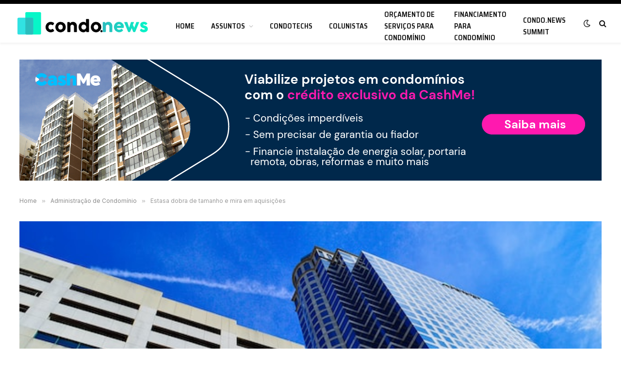

--- FILE ---
content_type: text/html; charset=UTF-8
request_url: https://condo.news/administracao-de-condominio/estasa-dobra-de-tamanho-e-mira-em-aquisicoes/
body_size: 60852
content:

<!DOCTYPE html>
<html lang="pt-BR" class="s-light site-s-light">

<head>

	<meta charset="UTF-8" />
	<meta name="viewport" content="width=device-width, initial-scale=1" />
	<title>Estasa dobra de tamanho e mira em aquisições &#8211; Condo.news</title><link rel="preload" as="font" href="https://condo.news/wp-content/themes/condonews/css/icons/fonts/ts-icons.woff2?v2.2" type="font/woff2" crossorigin="anonymous" />
<meta name='robots' content='max-image-preview:large' />
<link rel='dns-prefetch' href='//maxcdn.bootstrapcdn.com' />
<link rel='dns-prefetch' href='//fonts.googleapis.com' />
<link rel='dns-prefetch' href='//s.w.org' />
<link rel="alternate" type="application/rss+xml" title="Feed para Condo.news &raquo;" href="https://condo.news/feed/" />
<link rel="alternate" type="application/rss+xml" title="Feed de comentários para Condo.news &raquo;" href="https://condo.news/comments/feed/" />
<link rel="alternate" type="application/rss+xml" title="Feed de comentários para Condo.news &raquo; Estasa dobra de tamanho e mira em aquisições" href="https://condo.news/administracao-de-condominio/estasa-dobra-de-tamanho-e-mira-em-aquisicoes/feed/" />
<link rel="alternate" type="application/rss+xml" title="Condo.news &raquo; Stories Feed" href="https://condo.news/web-stories/feed/">		<script type="text/javascript">
			window._wpemojiSettings = {"baseUrl":"https:\/\/s.w.org\/images\/core\/emoji\/13.1.0\/72x72\/","ext":".png","svgUrl":"https:\/\/s.w.org\/images\/core\/emoji\/13.1.0\/svg\/","svgExt":".svg","source":{"concatemoji":"https:\/\/condo.news\/wp-includes\/js\/wp-emoji-release.min.js?ver=5.8.3"}};
			!function(e,a,t){var n,r,o,i=a.createElement("canvas"),p=i.getContext&&i.getContext("2d");function s(e,t){var a=String.fromCharCode;p.clearRect(0,0,i.width,i.height),p.fillText(a.apply(this,e),0,0);e=i.toDataURL();return p.clearRect(0,0,i.width,i.height),p.fillText(a.apply(this,t),0,0),e===i.toDataURL()}function c(e){var t=a.createElement("script");t.src=e,t.defer=t.type="text/javascript",a.getElementsByTagName("head")[0].appendChild(t)}for(o=Array("flag","emoji"),t.supports={everything:!0,everythingExceptFlag:!0},r=0;r<o.length;r++)t.supports[o[r]]=function(e){if(!p||!p.fillText)return!1;switch(p.textBaseline="top",p.font="600 32px Arial",e){case"flag":return s([127987,65039,8205,9895,65039],[127987,65039,8203,9895,65039])?!1:!s([55356,56826,55356,56819],[55356,56826,8203,55356,56819])&&!s([55356,57332,56128,56423,56128,56418,56128,56421,56128,56430,56128,56423,56128,56447],[55356,57332,8203,56128,56423,8203,56128,56418,8203,56128,56421,8203,56128,56430,8203,56128,56423,8203,56128,56447]);case"emoji":return!s([10084,65039,8205,55357,56613],[10084,65039,8203,55357,56613])}return!1}(o[r]),t.supports.everything=t.supports.everything&&t.supports[o[r]],"flag"!==o[r]&&(t.supports.everythingExceptFlag=t.supports.everythingExceptFlag&&t.supports[o[r]]);t.supports.everythingExceptFlag=t.supports.everythingExceptFlag&&!t.supports.flag,t.DOMReady=!1,t.readyCallback=function(){t.DOMReady=!0},t.supports.everything||(n=function(){t.readyCallback()},a.addEventListener?(a.addEventListener("DOMContentLoaded",n,!1),e.addEventListener("load",n,!1)):(e.attachEvent("onload",n),a.attachEvent("onreadystatechange",function(){"complete"===a.readyState&&t.readyCallback()})),(n=t.source||{}).concatemoji?c(n.concatemoji):n.wpemoji&&n.twemoji&&(c(n.twemoji),c(n.wpemoji)))}(window,document,window._wpemojiSettings);
		</script>
		<style type="text/css">
img.wp-smiley,
img.emoji {
	display: inline !important;
	border: none !important;
	box-shadow: none !important;
	height: 1em !important;
	width: 1em !important;
	margin: 0 .07em !important;
	vertical-align: -0.1em !important;
	background: none !important;
	padding: 0 !important;
}
</style>
	<link rel='stylesheet' id='wp-block-library-css'  href='https://condo.news/wp-includes/css/dist/block-library/style.min.css?ver=5.8.3' type='text/css' media='all' />
<link rel='stylesheet' id='wp-components-css'  href='https://condo.news/wp-includes/css/dist/components/style.min.css?ver=5.8.3' type='text/css' media='all' />
<link rel='stylesheet' id='wp-block-editor-css'  href='https://condo.news/wp-includes/css/dist/block-editor/style.min.css?ver=5.8.3' type='text/css' media='all' />
<link rel='stylesheet' id='wp-nux-css'  href='https://condo.news/wp-includes/css/dist/nux/style.min.css?ver=5.8.3' type='text/css' media='all' />
<link rel='stylesheet' id='wp-reusable-blocks-css'  href='https://condo.news/wp-includes/css/dist/reusable-blocks/style.min.css?ver=5.8.3' type='text/css' media='all' />
<link rel='stylesheet' id='wp-editor-css'  href='https://condo.news/wp-includes/css/dist/editor/style.min.css?ver=5.8.3' type='text/css' media='all' />
<link rel='stylesheet' id='bicb-carousel-style-css'  href='https://condo.news/wp-content/plugins/b-carousel-block/dist/style.css?ver=1.0.0' type='text/css' media='all' />
<link rel='stylesheet' id='sab_font-awesome-css'  href='//maxcdn.bootstrapcdn.com/font-awesome/4.7.0/css/font-awesome.min.css?ver=5.8.3' type='text/css' media='all' />
<link rel='stylesheet' id='sab_custom_css-css'  href='https://condo.news/wp-content/plugins/simple-author-bio/includes/../css/style.css?ver=5.8.3' type='text/css' media='all' />
<link rel='stylesheet' id='smartmag-core-css'  href='https://condo.news/wp-content/themes/condonews/style.css?ver=6.0.0' type='text/css' media='all' />
<style id='smartmag-core-inline-css' type='text/css'>
:root { --c-main: #2bbdbe;
--c-main-rgb: 43,189,190;
--text-font: "Inter", system-ui, -apple-system, "Segoe UI", Arial, sans-serif;
--body-font: "Inter", system-ui, -apple-system, "Segoe UI", Arial, sans-serif;
--ui-font: "Inter", system-ui, -apple-system, "Segoe UI", Arial, sans-serif;
--title-font: "Inter", system-ui, -apple-system, "Segoe UI", Arial, sans-serif;
--h-font: "Inter", system-ui, -apple-system, "Segoe UI", Arial, sans-serif;
--title-font: "Saira Semi Condensed", system-ui, -apple-system, "Segoe UI", Arial, sans-serif;
--h-font: "Saira Semi Condensed", system-ui, -apple-system, "Segoe UI", Arial, sans-serif; }
.post-title:not(._) { font-size: 22px; }
.smart-head-main { --c-shadow: rgba(0,0,0,0.05); }
.smart-head-main .smart-head-top { --head-h: 8px; }
.smart-head-main .smart-head-mid { --head-h: 80px; }
.smart-head-main .smart-head-bot { border-top-width: 0px; }
.navigation { font-family: "Saira Semi Condensed", system-ui, -apple-system, "Segoe UI", Arial, sans-serif; }
.navigation-main .menu > li > a { text-transform: uppercase; }
.smart-head-main .spc-social { --c-spc-social-hov: #f2f2f2; --spc-social-space: 5px; }
.lower-footer .inner { padding-top: 5px; padding-bottom: 25px; }
.block-head .heading { font-family: "Saira Semi Condensed", system-ui, -apple-system, "Segoe UI", Arial, sans-serif; }
.block-head-c .heading { font-size: 22px; }
.post-content h2 { font-size: 24px; }
.post-content h3 { font-size: 18px; }
.post-content h4 { font-size: 16px; }


</style>
<link rel='stylesheet' id='magnific-popup-css'  href='https://condo.news/wp-content/themes/condonews/css/lightbox.css?ver=6.0.0' type='text/css' media='all' />
<link rel='stylesheet' id='smartmag-icons-css'  href='https://condo.news/wp-content/themes/condonews/css/icons/icons.css?ver=6.0.0' type='text/css' media='all' />
<link rel='stylesheet' id='smartmag-gfonts-custom-css'  href='https://fonts.googleapis.com/css?family=Inter%3A400%2C500%2C600%2C700%7CSaira+Semi+Condensed%3A400%2C500%2C600%2C700' type='text/css' media='all' />
<script type='text/javascript' src='https://condo.news/wp-includes/js/dist/vendor/lodash.min.js?ver=4.17.19' id='lodash-js'></script>
<script type='text/javascript' id='lodash-js-after'>
window.lodash = _.noConflict();
</script>
<script type='text/javascript' src='https://condo.news/wp-includes/js/dist/vendor/regenerator-runtime.min.js?ver=0.13.7' id='regenerator-runtime-js'></script>
<script type='text/javascript' src='https://condo.news/wp-includes/js/dist/vendor/wp-polyfill.min.js?ver=3.15.0' id='wp-polyfill-js'></script>
<script type='text/javascript' src='https://condo.news/wp-includes/js/dist/vendor/react.min.js?ver=16.13.1' id='react-js'></script>
<script type='text/javascript' src='https://condo.news/wp-includes/js/dist/vendor/react-dom.min.js?ver=16.13.1' id='react-dom-js'></script>
<script type='text/javascript' src='https://condo.news/wp-includes/js/dist/escape-html.min.js?ver=dcba9e40e8782c7d5883426934834b3e' id='wp-escape-html-js'></script>
<script type='text/javascript' src='https://condo.news/wp-includes/js/dist/element.min.js?ver=43a121e875f299c637e1115581bee905' id='wp-element-js'></script>
<script type='text/javascript' src='https://condo.news/wp-content/plugins/b-carousel-block/assets/js/swiper.min.js?ver=8.1.4' id='swiperJS-js'></script>
<script type='text/javascript' src='https://condo.news/wp-includes/js/dist/hooks.min.js?ver=a7edae857aab69d69fa10d5aef23a5de' id='wp-hooks-js'></script>
<script type='text/javascript' src='https://condo.news/wp-includes/js/dist/i18n.min.js?ver=5f1269854226b4dd90450db411a12b79' id='wp-i18n-js'></script>
<script type='text/javascript' id='wp-i18n-js-after'>
wp.i18n.setLocaleData( { 'text direction\u0004ltr': [ 'ltr' ] } );
</script>
<script type='text/javascript' id='bicb-carousel-script-js-translations'>
( function( domain, translations ) {
	var localeData = translations.locale_data[ domain ] || translations.locale_data.messages;
	localeData[""].domain = domain;
	wp.i18n.setLocaleData( localeData, domain );
} )( "carousel-block", { "locale_data": { "messages": { "": {} } } } );
</script>
<script type='text/javascript' src='https://condo.news/wp-content/plugins/b-carousel-block/dist/script.js?ver=1.0.0' id='bicb-carousel-script-js'></script>
<script type='text/javascript' src='https://condo.news/wp-includes/js/jquery/jquery.min.js?ver=3.6.0' id='jquery-core-js'></script>
<script type='text/javascript' src='https://condo.news/wp-includes/js/jquery/jquery-migrate.min.js?ver=3.3.2' id='jquery-migrate-js'></script>
<link rel="https://api.w.org/" href="https://condo.news/wp-json/" /><link rel="alternate" type="application/json" href="https://condo.news/wp-json/wp/v2/posts/4875" /><link rel="EditURI" type="application/rsd+xml" title="RSD" href="https://condo.news/xmlrpc.php?rsd" />
<link rel="wlwmanifest" type="application/wlwmanifest+xml" href="https://condo.news/wp-includes/wlwmanifest.xml" /> 
<meta name="generator" content="WordPress 5.8.3" />
<link rel="canonical" href="https://condo.news/administracao-de-condominio/estasa-dobra-de-tamanho-e-mira-em-aquisicoes/" />
<link rel='shortlink' href='https://condo.news/?p=4875' />
<link rel="alternate" type="application/json+oembed" href="https://condo.news/wp-json/oembed/1.0/embed?url=https%3A%2F%2Fcondo.news%2Fadministracao-de-condominio%2Festasa-dobra-de-tamanho-e-mira-em-aquisicoes%2F" />
<link rel="alternate" type="text/xml+oembed" href="https://condo.news/wp-json/oembed/1.0/embed?url=https%3A%2F%2Fcondo.news%2Fadministracao-de-condominio%2Festasa-dobra-de-tamanho-e-mira-em-aquisicoes%2F&#038;format=xml" />

<!-- This site is using AdRotate v5.8.21 to display their advertisements - https://ajdg.solutions/ -->
<!-- AdRotate CSS -->
<style type="text/css" media="screen">
	.g { margin:0px; padding:0px; overflow:hidden; line-height:1; zoom:1; }
	.g img { height:auto; }
	.g-col { position:relative; float:left; }
	.g-col:first-child { margin-left: 0; }
	.g-col:last-child { margin-right: 0; }
	@media only screen and (max-width: 480px) {
		.g-col, .g-dyn, .g-single { width:100%; margin-left:0; margin-right:0; }
	}
</style>
<!-- /AdRotate CSS -->

<meta name="generator" content="Custom Login v3.2.13" />
<!-- Google Tag Manager -->
<script>(function(w,d,s,l,i){w[l]=w[l]||[];w[l].push({'gtm.start':
new Date().getTime(),event:'gtm.js'});var f=d.getElementsByTagName(s)[0],
j=d.createElement(s),dl=l!='dataLayer'?'&l='+l:'';j.async=true;j.src=
'https://www.googletagmanager.com/gtm.js?id='+i+dl;f.parentNode.insertBefore(j,f);
})(window,document,'script','dataLayer','GTM-MSX29D7');</script>
<!-- End Google Tag Manager -->
		<script>
		var BunyadSchemeKey = 'bunyad-scheme';
		(() => {
			const d = document.documentElement;
			const c = d.classList;
			const scheme = localStorage.getItem(BunyadSchemeKey);
			if (scheme) {
				d.dataset.origClass = c;
				scheme === 'dark' ? c.remove('s-light', 'site-s-light') : c.remove('s-dark', 'site-s-dark');
				c.add('site-s-' + scheme, 's-' + scheme);
			}
		})();
		</script>
		<link rel="icon" href="https://condo.news/wp-content/uploads/2021/11/cropped-favicon-32x32.png" sizes="32x32" />
<link rel="icon" href="https://condo.news/wp-content/uploads/2021/11/cropped-favicon-192x192.png" sizes="192x192" />
<link rel="apple-touch-icon" href="https://condo.news/wp-content/uploads/2021/11/cropped-favicon-180x180.png" />
<meta name="msapplication-TileImage" content="https://condo.news/wp-content/uploads/2021/11/cropped-favicon-270x270.png" />
		<style type="text/css" id="wp-custom-css">
			.navigation .menu, .navigation .menu li {
	margin-top: 3px;
}

.navigation .menu ul, .navigation .menu .sub-menu {
	margin-top: -6px;
}		</style>
		

</head>

<body class="post-template-default single single-post postid-4875 single-format-standard right-sidebar post-layout-cover post-cat-19 has-lb has-lb-sm has-sb-sep layout-normal elementor-default elementor-kit-6">

<!-- Google Tag Manager (noscript) -->
<noscript><iframe src="https://www.googletagmanager.com/ns.html?id=GTM-MSX29D7"
height="0" width="0" style="display:none;visibility:hidden"></iframe></noscript>
<!-- End Google Tag Manager (noscript) -->

<div class="main-wrap">

	
<div class="off-canvas-backdrop"></div>
<div class="mobile-menu-container off-canvas" id="off-canvas">

	<div class="off-canvas-head">
		<a href="#" class="close"><i class="tsi tsi-times"></i></a>

		<div class="ts-logo">
					</div>
	</div>

	<div class="off-canvas-content">

					<ul class="mobile-menu"></ul>
		
		
		
		<div class="spc-social spc-social-b smart-head-social">
		
			
				<a href="https://www.facebook.com/condonewsbr" class="link s-facebook" target="_blank" rel="noopener">
					<i class="icon tsi tsi-facebook"></i>
					<span class="visuallyhidden">Facebook</span>
				</a>
									
			
				<a href="https://twitter.com/condonewsbr" class="link s-twitter" target="_blank" rel="noopener">
					<i class="icon tsi tsi-twitter"></i>
					<span class="visuallyhidden">Twitter</span>
				</a>
									
			
				<a href="https://instagram.com/condonewsbr" class="link s-instagram" target="_blank" rel="noopener">
					<i class="icon tsi tsi-instagram"></i>
					<span class="visuallyhidden">Instagram</span>
				</a>
									
			
		</div>

		
	</div>

</div>
<div class="smart-head smart-head-a smart-head-main" id="smart-head" data-sticky="auto" data-sticky-type="smart">
	
	<div class="smart-head-row smart-head-top s-dark smart-head-row-full">

		<div class="inner full">

							
				<div class="items items-left ">
								</div>

							
				<div class="items items-center empty">
								</div>

							
				<div class="items items-right empty">
								</div>

						
		</div>
	</div>

	
	<div class="smart-head-row smart-head-mid is-light smart-head-row-full">

		<div class="inner full">

							
				<div class="items items-left ">
					<a href="https://condo.news/" title="Condo.news" rel="home" class="logo-link ts-logo">
		<span>
			
				
											<img src="https://condo.news/wp-content/uploads/2022/02/logo_condo_21.svg" class="logo-image logo-image-dark" alt="Condo.news" />
					
					<img src="https://condo.news/wp-content/uploads/2022/02/logo_pb.svg" class="logo-image" alt="Condo.news" />

									 
					</span>
	</a>	<div class="nav-wrap">
		<nav class="navigation navigation-main nav-hov-a">
			<ul id="menu-main-menu" class="menu"><li id="menu-item-1881" class="menu-item menu-item-type-post_type menu-item-object-page menu-item-home menu-item-1881"><a href="https://condo.news/">Home</a></li>
<li id="menu-item-1882" class="menu-item menu-item-type-custom menu-item-object-custom menu-item-has-children menu-item-1882"><a href="#">Assuntos</a>
<ul class="sub-menu">
	<li id="menu-item-1887" class="menu-item menu-item-type-taxonomy menu-item-object-category menu-cat-1 menu-item-1887"><a href="https://condo.news/category/institucional/">Institucional</a></li>
	<li id="menu-item-1889" class="menu-item menu-item-type-taxonomy menu-item-object-category menu-cat-5 menu-item-1889"><a href="https://condo.news/category/noticias-do-mercado/">Notícias do Mercado</a></li>
	<li id="menu-item-1888" class="menu-item menu-item-type-taxonomy menu-item-object-category menu-cat-2 menu-item-1888"><a href="https://condo.news/category/manutencao-predial/">Manutenção Predial</a></li>
	<li id="menu-item-1885" class="menu-item menu-item-type-taxonomy menu-item-object-category menu-cat-4 menu-item-1885"><a href="https://condo.news/category/financas/">Finanças</a></li>
	<li id="menu-item-1886" class="menu-item menu-item-type-taxonomy menu-item-object-category menu-cat-3 menu-item-1886"><a href="https://condo.news/category/inovacao-e-tecnologia/">Inovação e Tecnologia</a></li>
	<li id="menu-item-1883" class="menu-item menu-item-type-taxonomy menu-item-object-category current-post-ancestor current-menu-parent current-post-parent menu-cat-19 menu-item-1883"><a href="https://condo.news/category/administracao-de-condominio/">Administração de Condomínio</a></li>
	<li id="menu-item-1884" class="menu-item menu-item-type-taxonomy menu-item-object-category menu-cat-20 menu-item-1884"><a href="https://condo.news/category/direito-condominial/">Direito Condominial</a></li>
	<li id="menu-item-1890" class="menu-item menu-item-type-taxonomy menu-item-object-category menu-cat-21 menu-item-1890"><a href="https://condo.news/category/vida-de-sindico/">Vida de síndico</a></li>
	<li id="menu-item-1891" class="menu-item menu-item-type-taxonomy menu-item-object-category menu-cat-22 menu-item-1891"><a href="https://condo.news/category/vida-em-condominio/">Vida em condomínio</a></li>
</ul>
</li>
<li id="menu-item-2565" class="menu-item menu-item-type-taxonomy menu-item-object-category menu-cat-169 menu-item-2565"><a href="https://condo.news/category/inovacao-e-tecnologia/condotechs/">Condotechs</a></li>
<li id="menu-item-2225" class="menu-item menu-item-type-taxonomy menu-item-object-post_tag menu-item-2225"><a href="https://condo.news/tag/colunistas/">Colunistas</a></li>
<li id="menu-item-1892" class="menu-item menu-item-type-custom menu-item-object-custom menu-item-1892"><a href="https://engelink.com.br/rede-de-perfis/?utm_source=condonews&#038;utm_medium=menu">Orçamento de serviços para condomínio</a></li>
<li id="menu-item-1893" class="menu-item menu-item-type-custom menu-item-object-custom menu-item-1893"><a rel="nofollow" href="https://www.cashme.com.br/condo/?utm_source=condonews&#038;utm_medium=menu">Financiamento para condomínio</a></li>
<li id="menu-item-2809" class="menu-item menu-item-type-taxonomy menu-item-object-category menu-cat-701 menu-item-2809"><a href="https://condo.news/category/summit/">Condo.News Summit</a></li>
</ul>		</nav>
	</div>
				</div>

							
				<div class="items items-center empty">
								</div>

							
				<div class="items items-right ">
				
<div class="scheme-switcher has-icon-only">
	<a href="#" class="toggle is-icon toggle-dark" title="Mude para o design escuro - mais fácil para os olhos.">
		<i class="icon tsi tsi-moon"></i>
	</a>
	<a href="#" class="toggle is-icon toggle-light" title="Mude para Light Design.">
		<i class="icon tsi tsi-bright"></i>
	</a>
</div>

	<a href="#" class="search-icon has-icon-only is-icon" title="Buscar">
		<i class="tsi tsi-search"></i>
	</a>

				</div>

						
		</div>
	</div>

	</div>
<div class="smart-head smart-head-a smart-head-mobile" id="smart-head-mobile" data-sticky="mid" data-sticky-type>
	
	<div class="smart-head-row smart-head-mid smart-head-row-3 is-light smart-head-row-full">

		<div class="inner wrap">

							
				<div class="items items-left ">
				
<button class="offcanvas-toggle has-icon" type="button" aria-label="Nenu">
	<span class="hamburger-icon hamburger-icon-a">
		<span class="inner"></span>
	</span>
</button>				</div>

							
				<div class="items items-center ">
					<a href="https://condo.news/" title="Condo.news" rel="home" class="logo-link ts-logo">
		<span>
			
				
											<img src="https://condo.news/wp-content/uploads/2022/02/logo_condo_21.svg" class="logo-image logo-image-dark" alt="Condo.news" />
					
					<img src="https://condo.news/wp-content/uploads/2022/02/logo_pb.svg" class="logo-image" alt="Condo.news" />

									 
					</span>
	</a>				</div>

							
				<div class="items items-right ">
				
<div class="scheme-switcher has-icon-only">
	<a href="#" class="toggle is-icon toggle-dark" title="Mude para o design escuro - mais fácil para os olhos.">
		<i class="icon tsi tsi-moon"></i>
	</a>
	<a href="#" class="toggle is-icon toggle-light" title="Mude para Light Design.">
		<i class="icon tsi tsi-bright"></i>
	</a>
</div>

	<a href="#" class="search-icon has-icon-only is-icon" title="Buscar">
		<i class="tsi tsi-search"></i>
	</a>

				</div>

						
		</div>
	</div>

	</div><div class="a-wrap a-wrap-base a-wrap-2"> <div class="g g-1"><div class="g-single a-6"><a class="gofollow" data-track="NiwxLDEsNjA=" href="https://www.cashme.com.br/condo/?utm_source=condonews&utm_medium=post" target="_blank">
<img src="https://condo.news/wp-content/uploads/2022/07/cashme-101.png" width="1200" height="250" alt="Cashme" />
</a></div></div></div>
<nav class="breadcrumbs is-full-width breadcrumbs-a" id="breadcrumb"><div class="inner ts-contain "><span><a href="https://condo.news/"><span>Home</span></a></span><span class="delim">&raquo;</span><span><a href="https://condo.news/category/administracao-de-condominio/"><span>Administração de Condomínio</span></a></span><span class="delim">&raquo;</span><span class="current">Estasa dobra de tamanho e mira em aquisições</span></div></nav>
<div class="main ts-contain cf right-sidebar">
	
			
<div class="post-wrap">
	<section class="the-post-header post-cover">
	
			<div class="featured">
					
								
					
						<a href="https://condo.news/wp-content/uploads/2023/04/condonews-Estasa-dobra-de-tamanho-e-mira-em-aquisicoes.jpg" class="image-link media-ratio ar-bunyad-main-full" title="Estasa dobra de tamanho e mira em aquisições"><img width="1200" height="574" src="[data-uri]" class="attachment-large size-large lazyload wp-post-image" alt="" loading="lazy" sizes="(max-width: 1200px) 100vw, 1200px" title="Estasa dobra de tamanho e mira em aquisições" data-src="https://condo.news/wp-content/uploads/2023/04/condonews-Estasa-dobra-de-tamanho-e-mira-em-aquisicoes.jpg" /></a>
												
										
					<div class="overlay s-dark">	
					<div class="post-meta post-meta-a post-meta-left post-meta-single has-below"><div class="post-meta-items meta-above"><span class="meta-item cat-labels">
						
						<a href="https://condo.news/category/administracao-de-condominio/" class="category term-color-19" rel="category">Administração de Condomínio</a>
					</span>
					</div><h1 class="is-title post-title">Estasa dobra de tamanho e mira em aquisições</h1><div class="post-meta-items meta-below"><span class="meta-item has-next-icon date"><time class="post-date" datetime="2023-04-16T00:12:59-03:00">16 de abril de 2023</time></span><span class="meta-item read-time has-icon"><i class="tsi tsi-clock"></i>1 Minuto</span></div></div>	
					</div>				
					
							</div>
	
	</section>
	
	
	<div class="ts-row">
		<div class="col-8 main-content">
			<div class="the-post s-post-cover">

				<article id="post-4875" class="post-4875 post type-post status-publish format-standard has-post-thumbnail category-administracao-de-condominio tag-administradora-de-condominios tag-condominio tag-estasa tag-gestao-condominial tag-gestao-de-condominios tag-luiz-barreto tag-marketing">
					
<div class="post-content-wrap has-share-float">
						<div class="post-share-float share-float-a is-hidden spc-social-c-icon">
	<div class="inner">
					<span class="share-text">Share</span>
		
		<div class="services">
		
				
			<a href="https://www.facebook.com/sharer.php?u=https%3A%2F%2Fcondo.news%2Fadministracao-de-condominio%2Festasa-dobra-de-tamanho-e-mira-em-aquisicoes%2F" class="cf service s-facebook" target="_blank" title="Facebook">
				<i class="tsi tsi-facebook"></i>
				<span class="label">Facebook</span>
			</a>
				
				
			<a href="https://twitter.com/intent/tweet?url=https%3A%2F%2Fcondo.news%2Fadministracao-de-condominio%2Festasa-dobra-de-tamanho-e-mira-em-aquisicoes%2F&text=Estasa%20dobra%20de%20tamanho%20e%20mira%20em%20aquisi%C3%A7%C3%B5es" class="cf service s-twitter" target="_blank" title="Twitter">
				<i class="tsi tsi-twitter"></i>
				<span class="label">Twitter</span>
			</a>
				
				
			<a href="https://www.linkedin.com/shareArticle?mini=true&url=https%3A%2F%2Fcondo.news%2Fadministracao-de-condominio%2Festasa-dobra-de-tamanho-e-mira-em-aquisicoes%2F" class="cf service s-linkedin" target="_blank" title="LinkedIn">
				<i class="tsi tsi-linkedin"></i>
				<span class="label">LinkedIn</span>
			</a>
				
				
			<a href="https://wa.me/?text=Estasa%20dobra%20de%20tamanho%20e%20mira%20em%20aquisi%C3%A7%C3%B5es%20https%3A%2F%2Fcondo.news%2Fadministracao-de-condominio%2Festasa-dobra-de-tamanho-e-mira-em-aquisicoes%2F" class="cf service s-whatsapp" target="_blank" title="WhatsApp">
				<i class="tsi tsi-whatsapp"></i>
				<span class="label">WhatsApp</span>
			</a>
				
				
			<a href="https://t.me/share/url?url=https%3A%2F%2Fcondo.news%2Fadministracao-de-condominio%2Festasa-dobra-de-tamanho-e-mira-em-aquisicoes%2F&title=Estasa%20dobra%20de%20tamanho%20e%20mira%20em%20aquisi%C3%A7%C3%B5es" class="cf service s-telegram" target="_blank" title="Telegram">
				<i class="tsi tsi-telegram"></i>
				<span class="label">Telegram</span>
			</a>
				
				
			<a href="mailto:?subject=Estasa%20dobra%20de%20tamanho%20e%20mira%20em%20aquisi%C3%A7%C3%B5es&body=https%3A%2F%2Fcondo.news%2Fadministracao-de-condominio%2Festasa-dobra-de-tamanho-e-mira-em-aquisicoes%2F" class="cf service s-email" target="_blank" title="Email">
				<i class="tsi tsi-envelope-o"></i>
				<span class="label">Email</span>
			</a>
				
				
		</div>
	</div>		
</div>
			
	<div class="post-content cf entry-content content-spacious">

		
				
		
<p>Fundada em 1973, a <a rel="noreferrer noopener" href="https://condo.news/?s=Estasa" target="_blank">Estasa</a> Administradora de Condomínios passou por uma grande transformação nos últimos sete anos. O crescimento aconteceu principalmente de forma orgânica, com captação de condomínio no mercado. Nos últimos anos, com o aperfeiçoamento das ações de <a rel="noreferrer noopener" href="https://condo.news/?s=marketing" target="_blank">marketing</a>, a organização conseguiu captar entre 60-80 novos clientes por ano, o que significa um crescimento de em torno de 15% ao ano, que visa dobrar em seis anos.</p>



<p>A Estasa não tem um orçamento fechado para captações, mas todas as boas oportunidades serão avaliadas. Segundo Luiz Barreto, diretor geral da Estasa, a companhia já avaliou aquisições de empresas com faturamento superior a R$ 10 milhões por ano.</p>



<p>Em 2016, a Estasa administrava 330 condomínios com aproximadamente 17.000 unidades. Com atendimento em todo o município do Rio de Janeiro, em <a href="https://condo.news/?s=condom%C3%ADnio" target="_blank" rel="noreferrer noopener">condomínios</a> residenciais ou comerciais, do pequeno ao grande, hoje, a Estasa possui uma carteira com cerca de 40 mil unidades, distribuídas em 670 condomínios, que arrecadam cerca de R$ 360 milhões por ano em cotas condominiais.</p>
<hr/> <div class="dcms_author-info">  	<div class="dcms_author-avatar"> 		<img alt='' src='https://condo.news/wp-content/uploads/2022/02/jornalista_luana_clara-96x96.jpg' srcset='https://condo.news/wp-content/uploads/2022/02/jornalista_luana_clara-192x192.jpg 2x' class='avatar avatar-96 photo' height='96' width='96' loading='lazy'/> 	</div>  	<h3 class="dcms_author-heading">Luana Clara</h3>  	<div class="dcms_author-description"> 		Jornalista e Head da Condo.news, professora de pós-graduação em Comunicação Estratégica e mentora em comunicação no StartupFarm 	</div>  	<div class="dcms_author-footer">  		<div class="dcms_author-social"> 			 			 			 			 			 			 			<a href="https://www.linkedin.com/in/eusouluanaclara/" target="_blank" class="author-linkedin"><i class="fa fa-linkedin" aria-hidden="true"></i></a> 			 						 		</div>  		<div class="dcms_author-show-all"> 			<a href="https://condo.news/author/lclara/">View all posts <i class="fa fa-angle-right" aria-hidden="true"></i></a> 		</div>  	</div>  </div>
				
		
		
		
	</div>
</div>
	
	<div class="the-post-tags"><a href="https://condo.news/tag/administradora-de-condominios/" rel="tag">administradora de condomínios</a> <a href="https://condo.news/tag/condominio/" rel="tag">condomínio</a> <a href="https://condo.news/tag/estasa/" rel="tag">Estasa</a> <a href="https://condo.news/tag/gestao-condominial/" rel="tag">gestão condominial</a> <a href="https://condo.news/tag/gestao-de-condominios/" rel="tag">gestão de condomínios</a> <a href="https://condo.news/tag/luiz-barreto/" rel="tag">Luiz Barreto</a> <a href="https://condo.news/tag/marketing/" rel="tag">marketing</a></div>
				</article>

				
	
	<div class="post-share-bot">
		<span class="info">Compartilhar.</span>
		
		<span class="share-links spc-social-bg">

			
				<a href="https://www.facebook.com/sharer.php?u=https%3A%2F%2Fcondo.news%2Fadministracao-de-condominio%2Festasa-dobra-de-tamanho-e-mira-em-aquisicoes%2F" class="service s-facebook tsi tsi-facebook" 
					title="Compartilhar no Facebook" target="_blank" rel="noopener">
					<span class="visuallyhidden">Facebook</span>
				</a>
					
			
				<a href="https://twitter.com/intent/tweet?url=https%3A%2F%2Fcondo.news%2Fadministracao-de-condominio%2Festasa-dobra-de-tamanho-e-mira-em-aquisicoes%2F&#038;text=Estasa%20dobra%20de%20tamanho%20e%20mira%20em%20aquisi%C3%A7%C3%B5es" class="service s-twitter tsi tsi-twitter" 
					title="Compartilhar no Twitter" target="_blank" rel="noopener">
					<span class="visuallyhidden">Twitter</span>
				</a>
					
			
				<a href="https://www.linkedin.com/shareArticle?mini=true&#038;url=https%3A%2F%2Fcondo.news%2Fadministracao-de-condominio%2Festasa-dobra-de-tamanho-e-mira-em-aquisicoes%2F" class="service s-linkedin tsi tsi-linkedin" 
					title="Share on LinkedIn" target="_blank" rel="noopener">
					<span class="visuallyhidden">LinkedIn</span>
				</a>
					
			
				<a href="https://wa.me/?text=Estasa%20dobra%20de%20tamanho%20e%20mira%20em%20aquisi%C3%A7%C3%B5es%20https%3A%2F%2Fcondo.news%2Fadministracao-de-condominio%2Festasa-dobra-de-tamanho-e-mira-em-aquisicoes%2F" class="service s-whatsapp tsi tsi-whatsapp" 
					title="Share on WhatsApp" target="_blank" rel="noopener">
					<span class="visuallyhidden">WhatsApp</span>
				</a>
					
			
				<a href="https://t.me/share/url?url=https%3A%2F%2Fcondo.news%2Fadministracao-de-condominio%2Festasa-dobra-de-tamanho-e-mira-em-aquisicoes%2F&#038;title=Estasa%20dobra%20de%20tamanho%20e%20mira%20em%20aquisi%C3%A7%C3%B5es" class="service s-telegram tsi tsi-telegram" 
					title="Share on Telegram" target="_blank" rel="noopener">
					<span class="visuallyhidden">Telegram</span>
				</a>
					
			
				<a href="mailto:?subject=Estasa%20dobra%20de%20tamanho%20e%20mira%20em%20aquisi%C3%A7%C3%B5es&#038;body=https%3A%2F%2Fcondo.news%2Fadministracao-de-condominio%2Festasa-dobra-de-tamanho-e-mira-em-aquisicoes%2F" class="service s-email tsi tsi-envelope-o" 
					title="Share via Email" target="_blank" rel="noopener">
					<span class="visuallyhidden">Email</span>
				</a>
					
			
		</span>
	</div>
	


	<section class="navigate-posts">
	
		<div class="previous">
					<span class="main-color title"><i class="tsi tsi-chevron-left"></i> Artigo Anterior</span><span class="link"><a href="https://condo.news/inovacao-e-tecnologia/vitaurbana-aposta-em-arte-nas-fachadas-prediais/" rel="prev">VitaUrbana aposta em arte nas fachadas prediais</a></span>
				</div>
		<div class="next">
					<span class="main-color title">Próximo Artigo <i class="tsi tsi-chevron-right"></i></span><span class="link"><a href="https://condo.news/noticias-do-mercado/chatuba-recebe-pela-quarta-vez-o-premio-de-melhor-varejista-de-material-de-construcao-do-rio/" rel="next">Chatuba recebe, pela quarta vez, o prêmio de melhor varejista de material de construção do Rio</a></span>
				</div>		
	</section>



	<section class="related-posts">
							
							
				<div class="block-head block-head-ac block-head-a block-head-a1 is-left">

					<h4 class="heading"><span class="color">Posts</span> Relacionados</h4>					
									</div>
				
			
				<section class="block-wrap block-grid cols-gap-sm mb-none" data-id="1">

				
			<div class="block-content">
					
	<div class="loop loop-grid loop-grid-sm grid grid-3 md:grid-2 xs:grid-1">

					
<article class="l-post  grid-sm-post grid-post">

	
			<div class="media">

		
			<a href="https://condo.news/noticias-do-mercado/campinas-entra-no-radar-das-portarias-remotas-e-atrai-investimentos/" class="image-link media-ratio ratio-16-9" title="Campinas entra no radar das portarias remotas e atrai investimentos"><span data-bgsrc="https://condo.news/wp-content/uploads/2026/01/visionportariamonitorada-portariaremota-condonews-450x203.jpg" class="img bg-cover wp-post-image attachment-bunyad-medium size-bunyad-medium lazyload" data-bgset="https://condo.news/wp-content/uploads/2026/01/visionportariamonitorada-portariaremota-condonews-450x203.jpg 450w, https://condo.news/wp-content/uploads/2026/01/visionportariamonitorada-portariaremota-condonews-1024x461.jpg 1024w, https://condo.news/wp-content/uploads/2026/01/visionportariamonitorada-portariaremota-condonews-768x346.jpg 768w, https://condo.news/wp-content/uploads/2026/01/visionportariamonitorada-portariaremota-condonews-1536x691.jpg 1536w, https://condo.news/wp-content/uploads/2026/01/visionportariamonitorada-portariaremota-condonews-1200x540.jpg 1200w, https://condo.news/wp-content/uploads/2026/01/visionportariamonitorada-portariaremota-condonews.jpg 1600w" data-sizes="(max-width: 377px) 100vw, 377px"></span></a>			
			
			
			
		
		</div>
	

	
		<div class="content">

			<div class="post-meta post-meta-a has-below"><h2 class="is-title post-title"><a href="https://condo.news/noticias-do-mercado/campinas-entra-no-radar-das-portarias-remotas-e-atrai-investimentos/">Campinas entra no radar das portarias remotas e atrai investimentos</a></h2><div class="post-meta-items meta-below"><span class="meta-item date"><span class="date-link"><time class="post-date" datetime="2026-01-21T00:08:00-03:00">21 de janeiro de 2026</time></span></span></div></div>			
			
			
		</div>

	
</article>					
<article class="l-post  grid-sm-post grid-post">

	
			<div class="media">

		
			<a href="https://condo.news/manutencao-predial/como-e-quando-usar-o-fundo-de-reserva-e-o-fundo-de-obras-no-condominio/" class="image-link media-ratio ratio-16-9" title="Como e quando usar o fundo de reserva e o fundo de obras no condomínio"><span data-bgsrc="https://condo.news/wp-content/uploads/2024/04/condonews-reforma-obra-em-Condominio-450x254.jpg" class="img bg-cover wp-post-image attachment-bunyad-medium size-bunyad-medium lazyload" data-bgset="https://condo.news/wp-content/uploads/2024/04/condonews-reforma-obra-em-Condominio-450x254.jpg 450w, https://condo.news/wp-content/uploads/2024/04/condonews-reforma-obra-em-Condominio-300x169.jpg 300w, https://condo.news/wp-content/uploads/2024/04/condonews-reforma-obra-em-Condominio-1024x577.jpg 1024w, https://condo.news/wp-content/uploads/2024/04/condonews-reforma-obra-em-Condominio-768x433.jpg 768w, https://condo.news/wp-content/uploads/2024/04/condonews-reforma-obra-em-Condominio-1536x866.jpg 1536w, https://condo.news/wp-content/uploads/2024/04/condonews-reforma-obra-em-Condominio-2048x1154.jpg 2048w, https://condo.news/wp-content/uploads/2024/04/condonews-reforma-obra-em-Condominio-150x85.jpg 150w, https://condo.news/wp-content/uploads/2024/04/condonews-reforma-obra-em-Condominio-1200x676.jpg 1200w" data-sizes="(max-width: 377px) 100vw, 377px"></span></a>			
			
			
			
		
		</div>
	

	
		<div class="content">

			<div class="post-meta post-meta-a has-below"><h2 class="is-title post-title"><a href="https://condo.news/manutencao-predial/como-e-quando-usar-o-fundo-de-reserva-e-o-fundo-de-obras-no-condominio/">Como e quando usar o fundo de reserva e o fundo de obras no condomínio</a></h2><div class="post-meta-items meta-below"><span class="meta-item date"><span class="date-link"><time class="post-date" datetime="2026-01-20T21:03:50-03:00">20 de janeiro de 2026</time></span></span></div></div>			
			
			
		</div>

	
</article>					
<article class="l-post  grid-sm-post grid-post">

	
			<div class="media">

		
			<a href="https://condo.news/noticias-do-mercado/sicredi-lanca-multicotador-para-seguros-de-condominio/" class="image-link media-ratio ratio-16-9" title="Sicredi lança multicotador para seguros de condomínio"><span data-bgsrc="https://condo.news/wp-content/uploads/2026/01/Feira-Sindicos-2025-450x474.jpg" class="img bg-cover wp-post-image attachment-bunyad-medium size-bunyad-medium lazyload" data-bgset="https://condo.news/wp-content/uploads/2026/01/Feira-Sindicos-2025-450x474.jpg 450w, https://condo.news/wp-content/uploads/2026/01/Feira-Sindicos-2025-285x300.jpg 285w, https://condo.news/wp-content/uploads/2026/01/Feira-Sindicos-2025-768x809.jpg 768w, https://condo.news/wp-content/uploads/2026/01/Feira-Sindicos-2025.jpg 911w" data-sizes="(max-width: 377px) 100vw, 377px"></span></a>			
			
			
			
		
		</div>
	

	
		<div class="content">

			<div class="post-meta post-meta-a has-below"><h2 class="is-title post-title"><a href="https://condo.news/noticias-do-mercado/sicredi-lanca-multicotador-para-seguros-de-condominio/">Sicredi lança multicotador para seguros de condomínio</a></h2><div class="post-meta-items meta-below"><span class="meta-item date"><span class="date-link"><time class="post-date" datetime="2026-01-19T19:09:47-03:00">19 de janeiro de 2026</time></span></span></div></div>			
			
			
		</div>

	
</article>		
	</div>

		
			</div>

		</section>
		
	</section>					
				<div class="comments">
					
	

	

	<div id="comments" class="comments-area ">

			<p class="nocomments">Comentários estão fechados.</p>
		
	
	
	</div><!-- #comments -->
				</div>

			</div>
		</div>

				
	
	<aside class="col-4 main-sidebar has-sep" data-sticky="1">
	
			<div class="inner  theiaStickySidebar">
		
			
		<div id="smartmag-block-newsletter-1" class="widget ts-block-widget smartmag-widget-newsletter">		
		<div class="block">
			<div class="block-newsletter ">
	<div class="spc-newsletter spc-newsletter-b spc-newsletter-center spc-newsletter-sm">

		<div class="bg-wrap"></div>

		
		<div class="inner">

							<div class="mail-icon">
					<i class="tsi tsi-envelope-o"></i>
				</div>
			
			
			<h3 class="heading">
				Cadastre-se e receba as novidades da Condo.news			</h3>

							<div class="base-text message">
					<p>Fique por dentro das notícias e informações sobre condomínios.</p>
</div>
			
							<form method="post" action="" class="form fields-style fields-full" target="_blank" name="newsletter">
					<div class="main-fields">
						<p class="field-email">
							<input type="email" name="EMAIL" placeholder="Seu endereço de email.." required />
						</p>
						
						<p class="field-submit">
							<input type="submit" value="Subscribe" />
						</p>
					</div>

											<p class="disclaimer">
							<label>
								
								Ao se cadastrar você está concordando com os nossos <a href="https://engelink.com.br/termos-de-uso" target="_blank">termos de uso</a>.							</label>
						</p>
									</form>
			
			
		</div>
	</div>
</div>		</div>

		</div>
		<div id="smartmag-block-posts-small-2" class="widget ts-block-widget smartmag-widget-posts-small">		
		<div class="block">
					<section class="block-wrap block-posts-small block-sc mb-none" data-id="2">

			<div class="widget-title block-head block-head-ac block-head block-head-ac block-head-g is-left has-style"><h5 class="heading">Últimos posts</h5></div>	
			<div class="block-content">
				
	<div class="loop loop-small loop-small-a loop-sep loop-small-sep grid grid-1 md:grid-1 sm:grid-1 xs:grid-1">

					
<article class="l-post  small-a-post m-pos-left small-post">

	
			<div class="media">

		
			<a href="https://condo.news/noticias-do-mercado/campinas-entra-no-radar-das-portarias-remotas-e-atrai-investimentos/" class="image-link media-ratio ar-bunyad-thumb" title="Campinas entra no radar das portarias remotas e atrai investimentos"><span data-bgsrc="https://condo.news/wp-content/uploads/2026/01/visionportariamonitorada-portariaremota-condonews-300x135.jpg" class="img bg-cover wp-post-image attachment-medium size-medium lazyload" data-bgset="https://condo.news/wp-content/uploads/2026/01/visionportariamonitorada-portariaremota-condonews-300x135.jpg 300w, https://condo.news/wp-content/uploads/2026/01/visionportariamonitorada-portariaremota-condonews-1024x461.jpg 1024w, https://condo.news/wp-content/uploads/2026/01/visionportariamonitorada-portariaremota-condonews-768x346.jpg 768w, https://condo.news/wp-content/uploads/2026/01/visionportariamonitorada-portariaremota-condonews-1536x691.jpg 1536w, https://condo.news/wp-content/uploads/2026/01/visionportariamonitorada-portariaremota-condonews-150x68.jpg 150w, https://condo.news/wp-content/uploads/2026/01/visionportariamonitorada-portariaremota-condonews-450x203.jpg 450w, https://condo.news/wp-content/uploads/2026/01/visionportariamonitorada-portariaremota-condonews-1200x540.jpg 1200w, https://condo.news/wp-content/uploads/2026/01/visionportariamonitorada-portariaremota-condonews.jpg 1600w" data-sizes="(max-width: 110px) 100vw, 110px"></span></a>			
			
			
			
		
		</div>
	

	
		<div class="content">

			<div class="post-meta post-meta-a post-meta-left has-below"><h4 class="is-title post-title"><a href="https://condo.news/noticias-do-mercado/campinas-entra-no-radar-das-portarias-remotas-e-atrai-investimentos/">Campinas entra no radar das portarias remotas e atrai investimentos</a></h4><div class="post-meta-items meta-below"><span class="meta-item date"><span class="date-link"><time class="post-date" datetime="2026-01-21T00:08:00-03:00">21 de janeiro de 2026</time></span></span></div></div>			
			
			
		</div>

	
</article>	
					
<article class="l-post  small-a-post m-pos-left small-post">

	
			<div class="media">

		
			<a href="https://condo.news/manutencao-predial/como-e-quando-usar-o-fundo-de-reserva-e-o-fundo-de-obras-no-condominio/" class="image-link media-ratio ar-bunyad-thumb" title="Como e quando usar o fundo de reserva e o fundo de obras no condomínio"><span data-bgsrc="https://condo.news/wp-content/uploads/2024/04/condonews-reforma-obra-em-Condominio-300x169.jpg" class="img bg-cover wp-post-image attachment-medium size-medium lazyload" data-bgset="https://condo.news/wp-content/uploads/2024/04/condonews-reforma-obra-em-Condominio-300x169.jpg 300w, https://condo.news/wp-content/uploads/2024/04/condonews-reforma-obra-em-Condominio-1024x577.jpg 1024w, https://condo.news/wp-content/uploads/2024/04/condonews-reforma-obra-em-Condominio-768x433.jpg 768w, https://condo.news/wp-content/uploads/2024/04/condonews-reforma-obra-em-Condominio-1536x866.jpg 1536w, https://condo.news/wp-content/uploads/2024/04/condonews-reforma-obra-em-Condominio-2048x1154.jpg 2048w, https://condo.news/wp-content/uploads/2024/04/condonews-reforma-obra-em-Condominio-150x85.jpg 150w, https://condo.news/wp-content/uploads/2024/04/condonews-reforma-obra-em-Condominio-450x254.jpg 450w, https://condo.news/wp-content/uploads/2024/04/condonews-reforma-obra-em-Condominio-1200x676.jpg 1200w" data-sizes="(max-width: 110px) 100vw, 110px"></span></a>			
			
			
			
		
		</div>
	

	
		<div class="content">

			<div class="post-meta post-meta-a post-meta-left has-below"><h4 class="is-title post-title"><a href="https://condo.news/manutencao-predial/como-e-quando-usar-o-fundo-de-reserva-e-o-fundo-de-obras-no-condominio/">Como e quando usar o fundo de reserva e o fundo de obras no condomínio</a></h4><div class="post-meta-items meta-below"><span class="meta-item date"><span class="date-link"><time class="post-date" datetime="2026-01-20T21:03:50-03:00">20 de janeiro de 2026</time></span></span></div></div>			
			
			
		</div>

	
</article>	
					
<article class="l-post  small-a-post m-pos-left small-post">

	
			<div class="media">

		
			<a href="https://condo.news/noticias-do-mercado/sicredi-lanca-multicotador-para-seguros-de-condominio/" class="image-link media-ratio ar-bunyad-thumb" title="Sicredi lança multicotador para seguros de condomínio"><span data-bgsrc="https://condo.news/wp-content/uploads/2026/01/Feira-Sindicos-2025-285x300.jpg" class="img bg-cover wp-post-image attachment-medium size-medium lazyload" data-bgset="https://condo.news/wp-content/uploads/2026/01/Feira-Sindicos-2025-285x300.jpg 285w, https://condo.news/wp-content/uploads/2026/01/Feira-Sindicos-2025-768x809.jpg 768w, https://condo.news/wp-content/uploads/2026/01/Feira-Sindicos-2025-150x158.jpg 150w, https://condo.news/wp-content/uploads/2026/01/Feira-Sindicos-2025-450x474.jpg 450w, https://condo.news/wp-content/uploads/2026/01/Feira-Sindicos-2025.jpg 911w" data-sizes="(max-width: 110px) 100vw, 110px"></span></a>			
			
			
			
		
		</div>
	

	
		<div class="content">

			<div class="post-meta post-meta-a post-meta-left has-below"><h4 class="is-title post-title"><a href="https://condo.news/noticias-do-mercado/sicredi-lanca-multicotador-para-seguros-de-condominio/">Sicredi lança multicotador para seguros de condomínio</a></h4><div class="post-meta-items meta-below"><span class="meta-item date"><span class="date-link"><time class="post-date" datetime="2026-01-19T19:09:47-03:00">19 de janeiro de 2026</time></span></span></div></div>			
			
			
		</div>

	
</article>	
		
	</div>

					</div>

		</section>
				</div>

		</div>
		<div id="smartmag-block-codes-1" class="widget ts-block-widget smartmag-widget-codes">		
		<div class="block">
			<div class="a-wrap"> <div class="g g-2"><div class="g-single a-136"><a class="gofollow" data-track="MTM2LDIsMSw2MA==" href="https://empresaatendimento.com.br/stc-servicos/" target="_blank">
<img src="https://condo.news/wp-content/uploads/2025/04/Half-Banner-STC-Servicos-2.png" width="300" height="600" alt="STC Serviços" />
</a></div></div></div>		</div>

		</div>		</div>
	
	</aside>
	
	</div>
</div> <!-- .post-wrap -->
	</div>


	
			<footer class="main-footer cols-gap-lg footer-bold s-dark">

						<div class="upper-footer bold-footer-upper">
			<div class="ts-contain wrap">
				<div class="widgets row cf">
					
		<div class="widget col-4 widget-about">		
			
		<div class="inner ">
		
							<div class="image-logo">
					<img src="https://condo.news/wp-content/uploads/2021/11/b-5-logo-color.png" alt />
				</div>
						
						
			<div class="base-text about-text"><p>O melhor portal de conteúdo para síndicos e gestores de condomínio.</p>
</div>

							
		<div class="spc-social spc-social-b ">
		
			
				<a href="https://www.facebook.com/condonewsbr" class="link s-facebook" target="_blank" rel="noopener">
					<i class="icon tsi tsi-facebook"></i>
					<span class="visuallyhidden">Facebook</span>
				</a>
									
			
				<a href="https://twitter.com/condonewsbr" class="link s-twitter" target="_blank" rel="noopener">
					<i class="icon tsi tsi-twitter"></i>
					<span class="visuallyhidden">Twitter</span>
				</a>
									
			
				<a href="https://instagram.com/condonewsbr" class="link s-instagram" target="_blank" rel="noopener">
					<i class="icon tsi tsi-instagram"></i>
					<span class="visuallyhidden">Instagram</span>
				</a>
									
			
				<a href="https://www.youtube.com/channel/UCh0hlSODENa-IviNmMSN7bA" class="link s-youtube" target="_blank" rel="noopener">
					<i class="icon tsi tsi-youtube-play"></i>
					<span class="visuallyhidden">YouTube</span>
				</a>
									
			
				<a href="https://www.linkedin.com/company/condonews/" class="link s-linkedin" target="_blank" rel="noopener">
					<i class="icon tsi tsi-linkedin"></i>
					<span class="visuallyhidden">LinkedIn</span>
				</a>
									
			
				<a href="#" class="link s-rss" target="_blank" rel="noopener">
					<i class="icon tsi tsi-rss"></i>
					<span class="visuallyhidden">RSS</span>
				</a>
									
			
		</div>

					
		</div>

		</div>		
		
		<div class="widget col-4 ts-block-widget smartmag-widget-posts-small">		
		<div class="block">
					<section class="block-wrap block-posts-small block-sc mb-none" data-id="3">

			<div class="widget-title block-head block-head-ac block-head block-head-ac block-head-b is-left has-style"><h5 class="heading">Últimos posts</h5></div>	
			<div class="block-content">
				
	<div class="loop loop-small loop-small-a loop-sep loop-small-sep grid grid-1 md:grid-1 sm:grid-1 xs:grid-1">

					
<article class="l-post  small-a-post m-pos-left small-post">

	
			<div class="media">

		
			<a href="https://condo.news/noticias-do-mercado/campinas-entra-no-radar-das-portarias-remotas-e-atrai-investimentos/" class="image-link media-ratio ar-bunyad-thumb" title="Campinas entra no radar das portarias remotas e atrai investimentos"><span data-bgsrc="https://condo.news/wp-content/uploads/2026/01/visionportariamonitorada-portariaremota-condonews-300x135.jpg" class="img bg-cover wp-post-image attachment-medium size-medium lazyload" data-bgset="https://condo.news/wp-content/uploads/2026/01/visionportariamonitorada-portariaremota-condonews-300x135.jpg 300w, https://condo.news/wp-content/uploads/2026/01/visionportariamonitorada-portariaremota-condonews-1024x461.jpg 1024w, https://condo.news/wp-content/uploads/2026/01/visionportariamonitorada-portariaremota-condonews-768x346.jpg 768w, https://condo.news/wp-content/uploads/2026/01/visionportariamonitorada-portariaremota-condonews-1536x691.jpg 1536w, https://condo.news/wp-content/uploads/2026/01/visionportariamonitorada-portariaremota-condonews-150x68.jpg 150w, https://condo.news/wp-content/uploads/2026/01/visionportariamonitorada-portariaremota-condonews-450x203.jpg 450w, https://condo.news/wp-content/uploads/2026/01/visionportariamonitorada-portariaremota-condonews-1200x540.jpg 1200w, https://condo.news/wp-content/uploads/2026/01/visionportariamonitorada-portariaremota-condonews.jpg 1600w" data-sizes="(max-width: 110px) 100vw, 110px"></span></a>			
			
			
			
		
		</div>
	

	
		<div class="content">

			<div class="post-meta post-meta-a post-meta-left has-below"><h4 class="is-title post-title"><a href="https://condo.news/noticias-do-mercado/campinas-entra-no-radar-das-portarias-remotas-e-atrai-investimentos/">Campinas entra no radar das portarias remotas e atrai investimentos</a></h4><div class="post-meta-items meta-below"><span class="meta-item date"><span class="date-link"><time class="post-date" datetime="2026-01-21T00:08:00-03:00">21 de janeiro de 2026</time></span></span></div></div>			
			
			
		</div>

	
</article>	
					
<article class="l-post  small-a-post m-pos-left small-post">

	
			<div class="media">

		
			<a href="https://condo.news/manutencao-predial/como-e-quando-usar-o-fundo-de-reserva-e-o-fundo-de-obras-no-condominio/" class="image-link media-ratio ar-bunyad-thumb" title="Como e quando usar o fundo de reserva e o fundo de obras no condomínio"><span data-bgsrc="https://condo.news/wp-content/uploads/2024/04/condonews-reforma-obra-em-Condominio-300x169.jpg" class="img bg-cover wp-post-image attachment-medium size-medium lazyload" data-bgset="https://condo.news/wp-content/uploads/2024/04/condonews-reforma-obra-em-Condominio-300x169.jpg 300w, https://condo.news/wp-content/uploads/2024/04/condonews-reforma-obra-em-Condominio-1024x577.jpg 1024w, https://condo.news/wp-content/uploads/2024/04/condonews-reforma-obra-em-Condominio-768x433.jpg 768w, https://condo.news/wp-content/uploads/2024/04/condonews-reforma-obra-em-Condominio-1536x866.jpg 1536w, https://condo.news/wp-content/uploads/2024/04/condonews-reforma-obra-em-Condominio-2048x1154.jpg 2048w, https://condo.news/wp-content/uploads/2024/04/condonews-reforma-obra-em-Condominio-150x85.jpg 150w, https://condo.news/wp-content/uploads/2024/04/condonews-reforma-obra-em-Condominio-450x254.jpg 450w, https://condo.news/wp-content/uploads/2024/04/condonews-reforma-obra-em-Condominio-1200x676.jpg 1200w" data-sizes="(max-width: 110px) 100vw, 110px"></span></a>			
			
			
			
		
		</div>
	

	
		<div class="content">

			<div class="post-meta post-meta-a post-meta-left has-below"><h4 class="is-title post-title"><a href="https://condo.news/manutencao-predial/como-e-quando-usar-o-fundo-de-reserva-e-o-fundo-de-obras-no-condominio/">Como e quando usar o fundo de reserva e o fundo de obras no condomínio</a></h4><div class="post-meta-items meta-below"><span class="meta-item date"><span class="date-link"><time class="post-date" datetime="2026-01-20T21:03:50-03:00">20 de janeiro de 2026</time></span></span></div></div>			
			
			
		</div>

	
</article>	
					
<article class="l-post  small-a-post m-pos-left small-post">

	
			<div class="media">

		
			<a href="https://condo.news/noticias-do-mercado/sicredi-lanca-multicotador-para-seguros-de-condominio/" class="image-link media-ratio ar-bunyad-thumb" title="Sicredi lança multicotador para seguros de condomínio"><span data-bgsrc="https://condo.news/wp-content/uploads/2026/01/Feira-Sindicos-2025-285x300.jpg" class="img bg-cover wp-post-image attachment-medium size-medium lazyload" data-bgset="https://condo.news/wp-content/uploads/2026/01/Feira-Sindicos-2025-285x300.jpg 285w, https://condo.news/wp-content/uploads/2026/01/Feira-Sindicos-2025-768x809.jpg 768w, https://condo.news/wp-content/uploads/2026/01/Feira-Sindicos-2025-150x158.jpg 150w, https://condo.news/wp-content/uploads/2026/01/Feira-Sindicos-2025-450x474.jpg 450w, https://condo.news/wp-content/uploads/2026/01/Feira-Sindicos-2025.jpg 911w" data-sizes="(max-width: 110px) 100vw, 110px"></span></a>			
			
			
			
		
		</div>
	

	
		<div class="content">

			<div class="post-meta post-meta-a post-meta-left has-below"><h4 class="is-title post-title"><a href="https://condo.news/noticias-do-mercado/sicredi-lanca-multicotador-para-seguros-de-condominio/">Sicredi lança multicotador para seguros de condomínio</a></h4><div class="post-meta-items meta-below"><span class="meta-item date"><span class="date-link"><time class="post-date" datetime="2026-01-19T19:09:47-03:00">19 de janeiro de 2026</time></span></span></div></div>			
			
			
		</div>

	
</article>	
		
	</div>

					</div>

		</section>
				</div>

		</div><div class="widget col-4 widget_categories"><div class="widget-title block-head block-head-ac block-head block-head-ac block-head-b is-left has-style"><h5 class="heading">Categorias</h5></div>
			<ul>
					<li class="cat-item cat-item-19"><a href="https://condo.news/category/administracao-de-condominio/">Administração de Condomínio</a>
</li>
	<li class="cat-item cat-item-701"><a href="https://condo.news/category/summit/">Condo.News Summit</a>
</li>
	<li class="cat-item cat-item-169"><a href="https://condo.news/category/inovacao-e-tecnologia/condotechs/">Condotechs</a>
</li>
	<li class="cat-item cat-item-20"><a href="https://condo.news/category/direito-condominial/">Direito Condominial</a>
</li>
	<li class="cat-item cat-item-4"><a href="https://condo.news/category/financas/">Finanças</a>
</li>
	<li class="cat-item cat-item-3"><a href="https://condo.news/category/inovacao-e-tecnologia/">Inovação e Tecnologia</a>
</li>
	<li class="cat-item cat-item-1"><a href="https://condo.news/category/institucional/">Institucional</a>
</li>
	<li class="cat-item cat-item-2"><a href="https://condo.news/category/manutencao-predial/">Manutenção Predial</a>
</li>
	<li class="cat-item cat-item-5"><a href="https://condo.news/category/noticias-do-mercado/">Notícias do Mercado</a>
</li>
	<li class="cat-item cat-item-21"><a href="https://condo.news/category/vida-de-sindico/">Vida de síndico</a>
</li>
	<li class="cat-item cat-item-22"><a href="https://condo.news/category/vida-em-condominio/">Vida em condomínio</a>
</li>
			</ul>

			</div>				</div>
			</div>
		</div>
		
	
			<div class="lower-footer bold-footer-lower">
			<div class="ts-contain inner">

				

				
											
						<div class="links">
													</div>
						
				
				<div class="copyright">
					&copy; 2026 <a href="https://condo.news">Condo.news</a>. Todos os direitos reservados.				</div>
			</div>
		</div>		
			</footer>
		
	
</div><!-- .main-wrap -->



	<div class="search-modal-wrap" data-scheme="">
		<div class="search-modal-box" role="dialog" aria-modal="true">

			<form method="get" class="search-form" action="https://condo.news/">
				<input type="search" class="search-field live-search-query" name="s" placeholder="Buscar…" value="" required />

				<button type="submit" class="search-submit visuallyhidden">Enviar</button>

				<p class="message">
					Digite acima e pressione <em>Enter</em> para buscar. Clique em <em>Esc</em> para cancelar.				</p>
						
			</form>

		</div>
	</div>


<script type="application/ld+json">{"@context":"http:\/\/schema.org","@type":"Article","headline":"Estasa dobra de tamanho e mira em aquisi\u00e7\u00f5es","url":"https:\/\/condo.news\/administracao-de-condominio\/estasa-dobra-de-tamanho-e-mira-em-aquisicoes\/","image":{"@type":"ImageObject","url":"https:\/\/condo.news\/wp-content\/uploads\/2023\/04\/condonews-Estasa-dobra-de-tamanho-e-mira-em-aquisicoes.jpg","width":640,"height":426},"datePublished":"2023-04-16T00:12:59-03:00","dateModified":"2023-04-27T14:50:54-03:00","author":{"@type":"Person","name":"Luana Clara"},"publisher":{"@type":"Organization","name":"Condo.news","sameAs":"https:\/\/condo.news","logo":{"@type":"ImageObject","url":"https:\/\/condo.news\/wp-content\/uploads\/2022\/02\/logo_pb.svg"}},"mainEntityOfPage":{"@type":"WebPage","@id":"https:\/\/condo.news\/administracao-de-condominio\/estasa-dobra-de-tamanho-e-mira-em-aquisicoes\/"}}</script>
<script type="application/ld+json">{"@context":"https:\/\/schema.org","@type":"BreadcrumbList","itemListElement":[{"@type":"ListItem","position":1,"item":{"@type":"WebPage","@id":"https:\/\/condo.news\/","name":"Home"}},{"@type":"ListItem","position":2,"item":{"@type":"WebPage","@id":"https:\/\/condo.news\/category\/administracao-de-condominio\/","name":"Administra\u00e7\u00e3o de Condom\u00ednio"}},{"@type":"ListItem","position":3,"item":{"@type":"WebPage","@id":"https:\/\/condo.news\/administracao-de-condominio\/estasa-dobra-de-tamanho-e-mira-em-aquisicoes\/","name":"Estasa dobra de tamanho e mira em aquisi\u00e7\u00f5es"}}]}</script>
<script type='text/javascript' id='smartmag-lazyload-js-extra'>
/* <![CDATA[ */
var BunyadLazy = {"type":"normal"};
/* ]]> */
</script>
<script type='text/javascript' src='https://condo.news/wp-content/themes/condonews/js/lazyload.js?ver=6.0.0' id='smartmag-lazyload-js'></script>
<script type='text/javascript' id='clicktrack-adrotate-js-extra'>
/* <![CDATA[ */
var click_object = {"ajax_url":"https:\/\/condo.news\/wp-admin\/admin-ajax.php"};
/* ]]> */
</script>
<script type='text/javascript' src='https://condo.news/wp-content/plugins/adrotate/library/jquery.adrotate.clicktracker.js' id='clicktrack-adrotate-js'></script>
<script type='text/javascript' src='https://condo.news/wp-content/themes/condonews/js/jquery.mfp-lightbox.js?ver=6.0.0' id='magnific-popup-js'></script>
<script type='text/javascript' src='https://condo.news/wp-content/themes/condonews/js/jquery.sticky-sidebar.js?ver=6.0.0' id='theia-sticky-sidebar-js'></script>
<script type='text/javascript' id='smartmag-theme-js-extra'>
/* <![CDATA[ */
var Bunyad = {"ajaxurl":"https:\/\/condo.news\/wp-admin\/admin-ajax.php"};
/* ]]> */
</script>
<script type='text/javascript' src='https://condo.news/wp-content/themes/condonews/js/theme.js?ver=6.0.0' id='smartmag-theme-js'></script>
<script type='text/javascript' src='https://condo.news/wp-content/themes/condonews/js/float-share.js?ver=6.0.0' id='smartmag-float-share-js'></script>
<script type='text/javascript' src='https://condo.news/wp-includes/js/wp-embed.min.js?ver=5.8.3' id='wp-embed-js'></script>

</body>
</html>